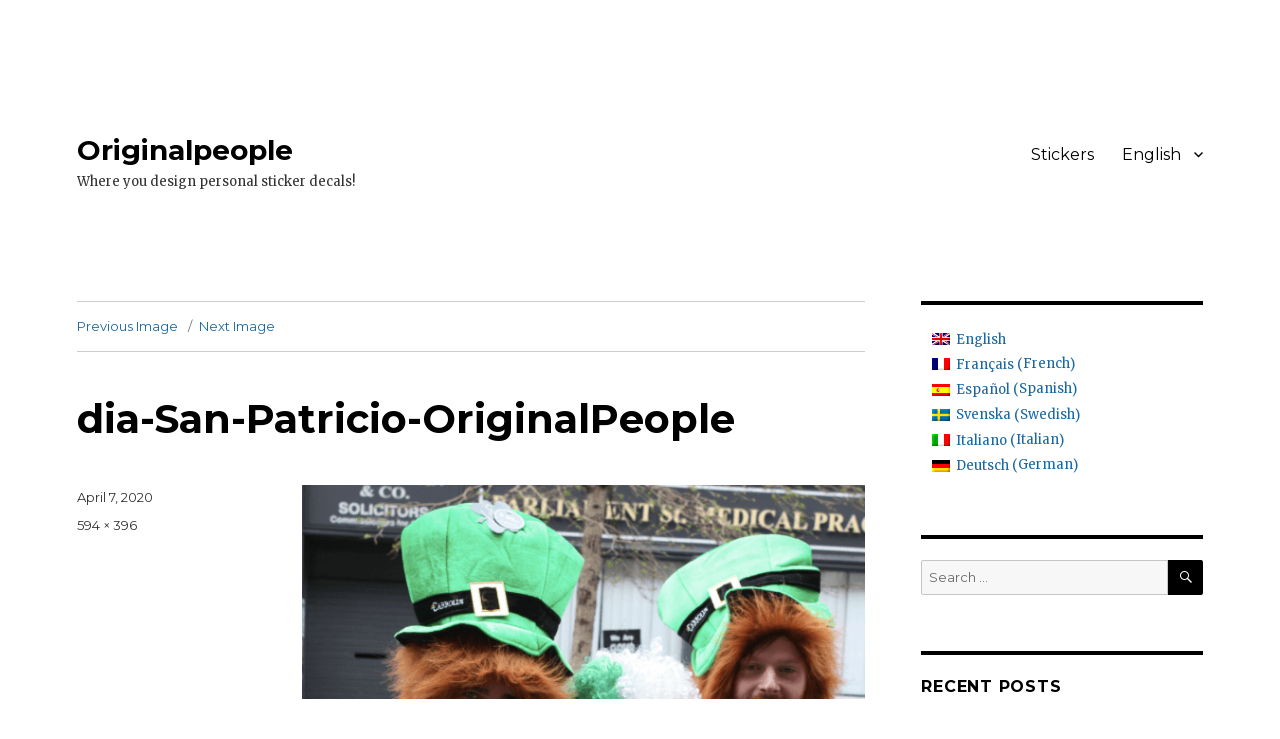

--- FILE ---
content_type: text/html; charset=UTF-8
request_url: https://blog.originalpeople.com/2018/03/12/happy-st-patricks-day-originalpeople/dia-san-patricio-originalpeople/
body_size: 11836
content:
<!DOCTYPE html>
<html lang="en-US" class="no-js">
<head>
	<meta charset="UTF-8">
	<meta name="viewport" content="width=device-width, initial-scale=1">
	<link rel="profile" href="https://gmpg.org/xfn/11">
		<script>(function(html){html.className = html.className.replace(/\bno-js\b/,'js')})(document.documentElement);</script>
<meta name='robots' content='index, follow, max-image-preview:large, max-snippet:-1, max-video-preview:-1' />
<link rel="alternate" hreflang="en" href="https://blog.originalpeople.com/2018/03/12/happy-st-patricks-day-originalpeople/dia-san-patricio-originalpeople/" />
<link rel="alternate" hreflang="fr" href="https://blog.originalpeople.com/fr/dia-san-patricio-originalpeople-3/" />
<link rel="alternate" hreflang="es" href="https://blog.originalpeople.com/es/2018/03/12/happy-st-patricks-day-con-oringinalpeople/dia-san-patricio-originalpeople/" />
<link rel="alternate" hreflang="sv" href="https://blog.originalpeople.com/sv/dia-san-patricio-originalpeople-3/" />
<link rel="alternate" hreflang="it" href="https://blog.originalpeople.com/it/2019/01/24/felice-san-patrizio-da-originalpeople/dia-san-patricio-originalpeople/" />
<link rel="alternate" hreflang="de" href="https://blog.originalpeople.com/de/dia-san-patricio-originalpeople-3/" />
<link rel="alternate" hreflang="x-default" href="https://blog.originalpeople.com/2018/03/12/happy-st-patricks-day-originalpeople/dia-san-patricio-originalpeople/" />

	<!-- This site is optimized with the Yoast SEO plugin v21.1 - https://yoast.com/wordpress/plugins/seo/ -->
	<title>dia-San-Patricio-OriginalPeople - Originalpeople</title>
	<link rel="canonical" href="https://blog.originalpeople.com/2018/03/12/happy-st-patricks-day-originalpeople/dia-san-patricio-originalpeople/" />
	<meta property="og:locale" content="en_US" />
	<meta property="og:type" content="article" />
	<meta property="og:title" content="dia-San-Patricio-OriginalPeople - Originalpeople" />
	<meta property="og:url" content="https://blog.originalpeople.com/2018/03/12/happy-st-patricks-day-originalpeople/dia-san-patricio-originalpeople/" />
	<meta property="og:site_name" content="Originalpeople" />
	<meta property="og:image" content="https://blog.originalpeople.com/2018/03/12/happy-st-patricks-day-originalpeople/dia-san-patricio-originalpeople" />
	<meta property="og:image:width" content="594" />
	<meta property="og:image:height" content="396" />
	<meta property="og:image:type" content="image/png" />
	<meta name="twitter:card" content="summary_large_image" />
	<script type="application/ld+json" class="yoast-schema-graph">{"@context":"https://schema.org","@graph":[{"@type":"WebPage","@id":"https://blog.originalpeople.com/2018/03/12/happy-st-patricks-day-originalpeople/dia-san-patricio-originalpeople/","url":"https://blog.originalpeople.com/2018/03/12/happy-st-patricks-day-originalpeople/dia-san-patricio-originalpeople/","name":"dia-San-Patricio-OriginalPeople - Originalpeople","isPartOf":{"@id":"https://blog.originalpeople.com/es/#website"},"primaryImageOfPage":{"@id":"https://blog.originalpeople.com/2018/03/12/happy-st-patricks-day-originalpeople/dia-san-patricio-originalpeople/#primaryimage"},"image":{"@id":"https://blog.originalpeople.com/2018/03/12/happy-st-patricks-day-originalpeople/dia-san-patricio-originalpeople/#primaryimage"},"thumbnailUrl":"https://blog.originalpeople.com/wp-content/uploads/2018/03/dia-San-Patricio-OriginalPeople.png","datePublished":"2020-04-07T13:42:21+00:00","dateModified":"2020-04-07T13:42:21+00:00","breadcrumb":{"@id":"https://blog.originalpeople.com/2018/03/12/happy-st-patricks-day-originalpeople/dia-san-patricio-originalpeople/#breadcrumb"},"inLanguage":"en-US","potentialAction":[{"@type":"ReadAction","target":["https://blog.originalpeople.com/2018/03/12/happy-st-patricks-day-originalpeople/dia-san-patricio-originalpeople/"]}]},{"@type":"ImageObject","inLanguage":"en-US","@id":"https://blog.originalpeople.com/2018/03/12/happy-st-patricks-day-originalpeople/dia-san-patricio-originalpeople/#primaryimage","url":"https://blog.originalpeople.com/wp-content/uploads/2018/03/dia-San-Patricio-OriginalPeople.png","contentUrl":"https://blog.originalpeople.com/wp-content/uploads/2018/03/dia-San-Patricio-OriginalPeople.png","width":594,"height":396},{"@type":"BreadcrumbList","@id":"https://blog.originalpeople.com/2018/03/12/happy-st-patricks-day-originalpeople/dia-san-patricio-originalpeople/#breadcrumb","itemListElement":[{"@type":"ListItem","position":1,"name":"Home","item":"https://blog.originalpeople.com/"},{"@type":"ListItem","position":2,"name":"Happy St. Patrick’s day from OriginalPeople!","item":"https://blog.originalpeople.com/2018/03/12/happy-st-patricks-day-originalpeople/"},{"@type":"ListItem","position":3,"name":"dia-San-Patricio-OriginalPeople"}]},{"@type":"WebSite","@id":"https://blog.originalpeople.com/es/#website","url":"https://blog.originalpeople.com/es/","name":"Originalpeople","description":"Where you design personal sticker decals!","publisher":{"@id":"https://blog.originalpeople.com/es/#organization"},"potentialAction":[{"@type":"SearchAction","target":{"@type":"EntryPoint","urlTemplate":"https://blog.originalpeople.com/es/?s={search_term_string}"},"query-input":"required name=search_term_string"}],"inLanguage":"en-US"},{"@type":"Organization","@id":"https://blog.originalpeople.com/es/#organization","name":"Originalpeople","url":"https://blog.originalpeople.com/es/","logo":{"@type":"ImageObject","inLanguage":"en-US","@id":"https://blog.originalpeople.com/es/#/schema/logo/image/","url":"https://blog.originalpeople.com/wp-content/uploads/2016/10/oplogo-color-250x56-1.png","contentUrl":"https://blog.originalpeople.com/wp-content/uploads/2016/10/oplogo-color-250x56-1.png","width":250,"height":56,"caption":"Originalpeople"},"image":{"@id":"https://blog.originalpeople.com/es/#/schema/logo/image/"}}]}</script>
	<!-- / Yoast SEO plugin. -->


<link rel='dns-prefetch' href='//fonts.googleapis.com' />
<link href='https://fonts.gstatic.com' crossorigin rel='preconnect' />
<link rel="alternate" type="application/rss+xml" title="Originalpeople &raquo; Feed" href="https://blog.originalpeople.com/feed/" />
<script>
window._wpemojiSettings = {"baseUrl":"https:\/\/s.w.org\/images\/core\/emoji\/14.0.0\/72x72\/","ext":".png","svgUrl":"https:\/\/s.w.org\/images\/core\/emoji\/14.0.0\/svg\/","svgExt":".svg","source":{"concatemoji":"https:\/\/blog.originalpeople.com\/wp-includes\/js\/wp-emoji-release.min.js?ver=6.3.7"}};
/*! This file is auto-generated */
!function(i,n){var o,s,e;function c(e){try{var t={supportTests:e,timestamp:(new Date).valueOf()};sessionStorage.setItem(o,JSON.stringify(t))}catch(e){}}function p(e,t,n){e.clearRect(0,0,e.canvas.width,e.canvas.height),e.fillText(t,0,0);var t=new Uint32Array(e.getImageData(0,0,e.canvas.width,e.canvas.height).data),r=(e.clearRect(0,0,e.canvas.width,e.canvas.height),e.fillText(n,0,0),new Uint32Array(e.getImageData(0,0,e.canvas.width,e.canvas.height).data));return t.every(function(e,t){return e===r[t]})}function u(e,t,n){switch(t){case"flag":return n(e,"\ud83c\udff3\ufe0f\u200d\u26a7\ufe0f","\ud83c\udff3\ufe0f\u200b\u26a7\ufe0f")?!1:!n(e,"\ud83c\uddfa\ud83c\uddf3","\ud83c\uddfa\u200b\ud83c\uddf3")&&!n(e,"\ud83c\udff4\udb40\udc67\udb40\udc62\udb40\udc65\udb40\udc6e\udb40\udc67\udb40\udc7f","\ud83c\udff4\u200b\udb40\udc67\u200b\udb40\udc62\u200b\udb40\udc65\u200b\udb40\udc6e\u200b\udb40\udc67\u200b\udb40\udc7f");case"emoji":return!n(e,"\ud83e\udef1\ud83c\udffb\u200d\ud83e\udef2\ud83c\udfff","\ud83e\udef1\ud83c\udffb\u200b\ud83e\udef2\ud83c\udfff")}return!1}function f(e,t,n){var r="undefined"!=typeof WorkerGlobalScope&&self instanceof WorkerGlobalScope?new OffscreenCanvas(300,150):i.createElement("canvas"),a=r.getContext("2d",{willReadFrequently:!0}),o=(a.textBaseline="top",a.font="600 32px Arial",{});return e.forEach(function(e){o[e]=t(a,e,n)}),o}function t(e){var t=i.createElement("script");t.src=e,t.defer=!0,i.head.appendChild(t)}"undefined"!=typeof Promise&&(o="wpEmojiSettingsSupports",s=["flag","emoji"],n.supports={everything:!0,everythingExceptFlag:!0},e=new Promise(function(e){i.addEventListener("DOMContentLoaded",e,{once:!0})}),new Promise(function(t){var n=function(){try{var e=JSON.parse(sessionStorage.getItem(o));if("object"==typeof e&&"number"==typeof e.timestamp&&(new Date).valueOf()<e.timestamp+604800&&"object"==typeof e.supportTests)return e.supportTests}catch(e){}return null}();if(!n){if("undefined"!=typeof Worker&&"undefined"!=typeof OffscreenCanvas&&"undefined"!=typeof URL&&URL.createObjectURL&&"undefined"!=typeof Blob)try{var e="postMessage("+f.toString()+"("+[JSON.stringify(s),u.toString(),p.toString()].join(",")+"));",r=new Blob([e],{type:"text/javascript"}),a=new Worker(URL.createObjectURL(r),{name:"wpTestEmojiSupports"});return void(a.onmessage=function(e){c(n=e.data),a.terminate(),t(n)})}catch(e){}c(n=f(s,u,p))}t(n)}).then(function(e){for(var t in e)n.supports[t]=e[t],n.supports.everything=n.supports.everything&&n.supports[t],"flag"!==t&&(n.supports.everythingExceptFlag=n.supports.everythingExceptFlag&&n.supports[t]);n.supports.everythingExceptFlag=n.supports.everythingExceptFlag&&!n.supports.flag,n.DOMReady=!1,n.readyCallback=function(){n.DOMReady=!0}}).then(function(){return e}).then(function(){var e;n.supports.everything||(n.readyCallback(),(e=n.source||{}).concatemoji?t(e.concatemoji):e.wpemoji&&e.twemoji&&(t(e.twemoji),t(e.wpemoji)))}))}((window,document),window._wpemojiSettings);
</script>
<style>
img.wp-smiley,
img.emoji {
	display: inline !important;
	border: none !important;
	box-shadow: none !important;
	height: 1em !important;
	width: 1em !important;
	margin: 0 0.07em !important;
	vertical-align: -0.1em !important;
	background: none !important;
	padding: 0 !important;
}
</style>
	<link rel='stylesheet' id='wp-block-library-css' href='https://blog.originalpeople.com/wp-includes/css/dist/block-library/style.min.css?ver=6.3.7' media='all' />
<style id='wp-block-library-theme-inline-css'>
.wp-block-audio figcaption{color:#555;font-size:13px;text-align:center}.is-dark-theme .wp-block-audio figcaption{color:hsla(0,0%,100%,.65)}.wp-block-audio{margin:0 0 1em}.wp-block-code{border:1px solid #ccc;border-radius:4px;font-family:Menlo,Consolas,monaco,monospace;padding:.8em 1em}.wp-block-embed figcaption{color:#555;font-size:13px;text-align:center}.is-dark-theme .wp-block-embed figcaption{color:hsla(0,0%,100%,.65)}.wp-block-embed{margin:0 0 1em}.blocks-gallery-caption{color:#555;font-size:13px;text-align:center}.is-dark-theme .blocks-gallery-caption{color:hsla(0,0%,100%,.65)}.wp-block-image figcaption{color:#555;font-size:13px;text-align:center}.is-dark-theme .wp-block-image figcaption{color:hsla(0,0%,100%,.65)}.wp-block-image{margin:0 0 1em}.wp-block-pullquote{border-bottom:4px solid;border-top:4px solid;color:currentColor;margin-bottom:1.75em}.wp-block-pullquote cite,.wp-block-pullquote footer,.wp-block-pullquote__citation{color:currentColor;font-size:.8125em;font-style:normal;text-transform:uppercase}.wp-block-quote{border-left:.25em solid;margin:0 0 1.75em;padding-left:1em}.wp-block-quote cite,.wp-block-quote footer{color:currentColor;font-size:.8125em;font-style:normal;position:relative}.wp-block-quote.has-text-align-right{border-left:none;border-right:.25em solid;padding-left:0;padding-right:1em}.wp-block-quote.has-text-align-center{border:none;padding-left:0}.wp-block-quote.is-large,.wp-block-quote.is-style-large,.wp-block-quote.is-style-plain{border:none}.wp-block-search .wp-block-search__label{font-weight:700}.wp-block-search__button{border:1px solid #ccc;padding:.375em .625em}:where(.wp-block-group.has-background){padding:1.25em 2.375em}.wp-block-separator.has-css-opacity{opacity:.4}.wp-block-separator{border:none;border-bottom:2px solid;margin-left:auto;margin-right:auto}.wp-block-separator.has-alpha-channel-opacity{opacity:1}.wp-block-separator:not(.is-style-wide):not(.is-style-dots){width:100px}.wp-block-separator.has-background:not(.is-style-dots){border-bottom:none;height:1px}.wp-block-separator.has-background:not(.is-style-wide):not(.is-style-dots){height:2px}.wp-block-table{margin:0 0 1em}.wp-block-table td,.wp-block-table th{word-break:normal}.wp-block-table figcaption{color:#555;font-size:13px;text-align:center}.is-dark-theme .wp-block-table figcaption{color:hsla(0,0%,100%,.65)}.wp-block-video figcaption{color:#555;font-size:13px;text-align:center}.is-dark-theme .wp-block-video figcaption{color:hsla(0,0%,100%,.65)}.wp-block-video{margin:0 0 1em}.wp-block-template-part.has-background{margin-bottom:0;margin-top:0;padding:1.25em 2.375em}
</style>
<style id='classic-theme-styles-inline-css'>
/*! This file is auto-generated */
.wp-block-button__link{color:#fff;background-color:#32373c;border-radius:9999px;box-shadow:none;text-decoration:none;padding:calc(.667em + 2px) calc(1.333em + 2px);font-size:1.125em}.wp-block-file__button{background:#32373c;color:#fff;text-decoration:none}
</style>
<style id='global-styles-inline-css'>
body{--wp--preset--color--black: #000000;--wp--preset--color--cyan-bluish-gray: #abb8c3;--wp--preset--color--white: #fff;--wp--preset--color--pale-pink: #f78da7;--wp--preset--color--vivid-red: #cf2e2e;--wp--preset--color--luminous-vivid-orange: #ff6900;--wp--preset--color--luminous-vivid-amber: #fcb900;--wp--preset--color--light-green-cyan: #7bdcb5;--wp--preset--color--vivid-green-cyan: #00d084;--wp--preset--color--pale-cyan-blue: #8ed1fc;--wp--preset--color--vivid-cyan-blue: #0693e3;--wp--preset--color--vivid-purple: #9b51e0;--wp--preset--color--dark-gray: #1a1a1a;--wp--preset--color--medium-gray: #686868;--wp--preset--color--light-gray: #e5e5e5;--wp--preset--color--blue-gray: #4d545c;--wp--preset--color--bright-blue: #007acc;--wp--preset--color--light-blue: #9adffd;--wp--preset--color--dark-brown: #402b30;--wp--preset--color--medium-brown: #774e24;--wp--preset--color--dark-red: #640c1f;--wp--preset--color--bright-red: #ff675f;--wp--preset--color--yellow: #ffef8e;--wp--preset--gradient--vivid-cyan-blue-to-vivid-purple: linear-gradient(135deg,rgba(6,147,227,1) 0%,rgb(155,81,224) 100%);--wp--preset--gradient--light-green-cyan-to-vivid-green-cyan: linear-gradient(135deg,rgb(122,220,180) 0%,rgb(0,208,130) 100%);--wp--preset--gradient--luminous-vivid-amber-to-luminous-vivid-orange: linear-gradient(135deg,rgba(252,185,0,1) 0%,rgba(255,105,0,1) 100%);--wp--preset--gradient--luminous-vivid-orange-to-vivid-red: linear-gradient(135deg,rgba(255,105,0,1) 0%,rgb(207,46,46) 100%);--wp--preset--gradient--very-light-gray-to-cyan-bluish-gray: linear-gradient(135deg,rgb(238,238,238) 0%,rgb(169,184,195) 100%);--wp--preset--gradient--cool-to-warm-spectrum: linear-gradient(135deg,rgb(74,234,220) 0%,rgb(151,120,209) 20%,rgb(207,42,186) 40%,rgb(238,44,130) 60%,rgb(251,105,98) 80%,rgb(254,248,76) 100%);--wp--preset--gradient--blush-light-purple: linear-gradient(135deg,rgb(255,206,236) 0%,rgb(152,150,240) 100%);--wp--preset--gradient--blush-bordeaux: linear-gradient(135deg,rgb(254,205,165) 0%,rgb(254,45,45) 50%,rgb(107,0,62) 100%);--wp--preset--gradient--luminous-dusk: linear-gradient(135deg,rgb(255,203,112) 0%,rgb(199,81,192) 50%,rgb(65,88,208) 100%);--wp--preset--gradient--pale-ocean: linear-gradient(135deg,rgb(255,245,203) 0%,rgb(182,227,212) 50%,rgb(51,167,181) 100%);--wp--preset--gradient--electric-grass: linear-gradient(135deg,rgb(202,248,128) 0%,rgb(113,206,126) 100%);--wp--preset--gradient--midnight: linear-gradient(135deg,rgb(2,3,129) 0%,rgb(40,116,252) 100%);--wp--preset--font-size--small: 13px;--wp--preset--font-size--medium: 20px;--wp--preset--font-size--large: 36px;--wp--preset--font-size--x-large: 42px;--wp--preset--spacing--20: 0.44rem;--wp--preset--spacing--30: 0.67rem;--wp--preset--spacing--40: 1rem;--wp--preset--spacing--50: 1.5rem;--wp--preset--spacing--60: 2.25rem;--wp--preset--spacing--70: 3.38rem;--wp--preset--spacing--80: 5.06rem;--wp--preset--shadow--natural: 6px 6px 9px rgba(0, 0, 0, 0.2);--wp--preset--shadow--deep: 12px 12px 50px rgba(0, 0, 0, 0.4);--wp--preset--shadow--sharp: 6px 6px 0px rgba(0, 0, 0, 0.2);--wp--preset--shadow--outlined: 6px 6px 0px -3px rgba(255, 255, 255, 1), 6px 6px rgba(0, 0, 0, 1);--wp--preset--shadow--crisp: 6px 6px 0px rgba(0, 0, 0, 1);}:where(.is-layout-flex){gap: 0.5em;}:where(.is-layout-grid){gap: 0.5em;}body .is-layout-flow > .alignleft{float: left;margin-inline-start: 0;margin-inline-end: 2em;}body .is-layout-flow > .alignright{float: right;margin-inline-start: 2em;margin-inline-end: 0;}body .is-layout-flow > .aligncenter{margin-left: auto !important;margin-right: auto !important;}body .is-layout-constrained > .alignleft{float: left;margin-inline-start: 0;margin-inline-end: 2em;}body .is-layout-constrained > .alignright{float: right;margin-inline-start: 2em;margin-inline-end: 0;}body .is-layout-constrained > .aligncenter{margin-left: auto !important;margin-right: auto !important;}body .is-layout-constrained > :where(:not(.alignleft):not(.alignright):not(.alignfull)){max-width: var(--wp--style--global--content-size);margin-left: auto !important;margin-right: auto !important;}body .is-layout-constrained > .alignwide{max-width: var(--wp--style--global--wide-size);}body .is-layout-flex{display: flex;}body .is-layout-flex{flex-wrap: wrap;align-items: center;}body .is-layout-flex > *{margin: 0;}body .is-layout-grid{display: grid;}body .is-layout-grid > *{margin: 0;}:where(.wp-block-columns.is-layout-flex){gap: 2em;}:where(.wp-block-columns.is-layout-grid){gap: 2em;}:where(.wp-block-post-template.is-layout-flex){gap: 1.25em;}:where(.wp-block-post-template.is-layout-grid){gap: 1.25em;}.has-black-color{color: var(--wp--preset--color--black) !important;}.has-cyan-bluish-gray-color{color: var(--wp--preset--color--cyan-bluish-gray) !important;}.has-white-color{color: var(--wp--preset--color--white) !important;}.has-pale-pink-color{color: var(--wp--preset--color--pale-pink) !important;}.has-vivid-red-color{color: var(--wp--preset--color--vivid-red) !important;}.has-luminous-vivid-orange-color{color: var(--wp--preset--color--luminous-vivid-orange) !important;}.has-luminous-vivid-amber-color{color: var(--wp--preset--color--luminous-vivid-amber) !important;}.has-light-green-cyan-color{color: var(--wp--preset--color--light-green-cyan) !important;}.has-vivid-green-cyan-color{color: var(--wp--preset--color--vivid-green-cyan) !important;}.has-pale-cyan-blue-color{color: var(--wp--preset--color--pale-cyan-blue) !important;}.has-vivid-cyan-blue-color{color: var(--wp--preset--color--vivid-cyan-blue) !important;}.has-vivid-purple-color{color: var(--wp--preset--color--vivid-purple) !important;}.has-black-background-color{background-color: var(--wp--preset--color--black) !important;}.has-cyan-bluish-gray-background-color{background-color: var(--wp--preset--color--cyan-bluish-gray) !important;}.has-white-background-color{background-color: var(--wp--preset--color--white) !important;}.has-pale-pink-background-color{background-color: var(--wp--preset--color--pale-pink) !important;}.has-vivid-red-background-color{background-color: var(--wp--preset--color--vivid-red) !important;}.has-luminous-vivid-orange-background-color{background-color: var(--wp--preset--color--luminous-vivid-orange) !important;}.has-luminous-vivid-amber-background-color{background-color: var(--wp--preset--color--luminous-vivid-amber) !important;}.has-light-green-cyan-background-color{background-color: var(--wp--preset--color--light-green-cyan) !important;}.has-vivid-green-cyan-background-color{background-color: var(--wp--preset--color--vivid-green-cyan) !important;}.has-pale-cyan-blue-background-color{background-color: var(--wp--preset--color--pale-cyan-blue) !important;}.has-vivid-cyan-blue-background-color{background-color: var(--wp--preset--color--vivid-cyan-blue) !important;}.has-vivid-purple-background-color{background-color: var(--wp--preset--color--vivid-purple) !important;}.has-black-border-color{border-color: var(--wp--preset--color--black) !important;}.has-cyan-bluish-gray-border-color{border-color: var(--wp--preset--color--cyan-bluish-gray) !important;}.has-white-border-color{border-color: var(--wp--preset--color--white) !important;}.has-pale-pink-border-color{border-color: var(--wp--preset--color--pale-pink) !important;}.has-vivid-red-border-color{border-color: var(--wp--preset--color--vivid-red) !important;}.has-luminous-vivid-orange-border-color{border-color: var(--wp--preset--color--luminous-vivid-orange) !important;}.has-luminous-vivid-amber-border-color{border-color: var(--wp--preset--color--luminous-vivid-amber) !important;}.has-light-green-cyan-border-color{border-color: var(--wp--preset--color--light-green-cyan) !important;}.has-vivid-green-cyan-border-color{border-color: var(--wp--preset--color--vivid-green-cyan) !important;}.has-pale-cyan-blue-border-color{border-color: var(--wp--preset--color--pale-cyan-blue) !important;}.has-vivid-cyan-blue-border-color{border-color: var(--wp--preset--color--vivid-cyan-blue) !important;}.has-vivid-purple-border-color{border-color: var(--wp--preset--color--vivid-purple) !important;}.has-vivid-cyan-blue-to-vivid-purple-gradient-background{background: var(--wp--preset--gradient--vivid-cyan-blue-to-vivid-purple) !important;}.has-light-green-cyan-to-vivid-green-cyan-gradient-background{background: var(--wp--preset--gradient--light-green-cyan-to-vivid-green-cyan) !important;}.has-luminous-vivid-amber-to-luminous-vivid-orange-gradient-background{background: var(--wp--preset--gradient--luminous-vivid-amber-to-luminous-vivid-orange) !important;}.has-luminous-vivid-orange-to-vivid-red-gradient-background{background: var(--wp--preset--gradient--luminous-vivid-orange-to-vivid-red) !important;}.has-very-light-gray-to-cyan-bluish-gray-gradient-background{background: var(--wp--preset--gradient--very-light-gray-to-cyan-bluish-gray) !important;}.has-cool-to-warm-spectrum-gradient-background{background: var(--wp--preset--gradient--cool-to-warm-spectrum) !important;}.has-blush-light-purple-gradient-background{background: var(--wp--preset--gradient--blush-light-purple) !important;}.has-blush-bordeaux-gradient-background{background: var(--wp--preset--gradient--blush-bordeaux) !important;}.has-luminous-dusk-gradient-background{background: var(--wp--preset--gradient--luminous-dusk) !important;}.has-pale-ocean-gradient-background{background: var(--wp--preset--gradient--pale-ocean) !important;}.has-electric-grass-gradient-background{background: var(--wp--preset--gradient--electric-grass) !important;}.has-midnight-gradient-background{background: var(--wp--preset--gradient--midnight) !important;}.has-small-font-size{font-size: var(--wp--preset--font-size--small) !important;}.has-medium-font-size{font-size: var(--wp--preset--font-size--medium) !important;}.has-large-font-size{font-size: var(--wp--preset--font-size--large) !important;}.has-x-large-font-size{font-size: var(--wp--preset--font-size--x-large) !important;}
.wp-block-navigation a:where(:not(.wp-element-button)){color: inherit;}
:where(.wp-block-post-template.is-layout-flex){gap: 1.25em;}:where(.wp-block-post-template.is-layout-grid){gap: 1.25em;}
:where(.wp-block-columns.is-layout-flex){gap: 2em;}:where(.wp-block-columns.is-layout-grid){gap: 2em;}
.wp-block-pullquote{font-size: 1.5em;line-height: 1.6;}
</style>
<link rel='stylesheet' id='wpml-legacy-dropdown-0-css' href='//blog.originalpeople.com/wp-content/plugins/sitepress-multilingual-cms/templates/language-switchers/legacy-dropdown/style.min.css?ver=1' media='all' />
<style id='wpml-legacy-dropdown-0-inline-css'>
.wpml-ls-statics-shortcode_actions{background-color:#eeeeee;}.wpml-ls-statics-shortcode_actions, .wpml-ls-statics-shortcode_actions .wpml-ls-sub-menu, .wpml-ls-statics-shortcode_actions a {border-color:#cdcdcd;}.wpml-ls-statics-shortcode_actions a {color:#444444;background-color:#ffffff;}.wpml-ls-statics-shortcode_actions a:hover,.wpml-ls-statics-shortcode_actions a:focus {color:#000000;background-color:#eeeeee;}.wpml-ls-statics-shortcode_actions .wpml-ls-current-language>a {color:#444444;background-color:#ffffff;}.wpml-ls-statics-shortcode_actions .wpml-ls-current-language:hover>a, .wpml-ls-statics-shortcode_actions .wpml-ls-current-language>a:focus {color:#000000;background-color:#eeeeee;}
</style>
<link rel='stylesheet' id='wpml-legacy-vertical-list-0-css' href='//blog.originalpeople.com/wp-content/plugins/sitepress-multilingual-cms/templates/language-switchers/legacy-list-vertical/style.min.css?ver=1' media='all' />
<link rel='stylesheet' id='wpml-menu-item-0-css' href='//blog.originalpeople.com/wp-content/plugins/sitepress-multilingual-cms/templates/language-switchers/menu-item/style.min.css?ver=1' media='all' />
<link rel='stylesheet' id='twentysixteen-fonts-css' href='https://fonts.googleapis.com/css?family=Merriweather%3A400%2C700%2C900%2C400italic%2C700italic%2C900italic%7CMontserrat%3A400%2C700%7CInconsolata%3A400&#038;subset=latin%2Clatin-ext&#038;display=fallback' media='all' />
<link rel='stylesheet' id='genericons-css' href='https://blog.originalpeople.com/wp-content/themes/twentysixteen/genericons/genericons.css?ver=3.4.1' media='all' />
<link rel='stylesheet' id='twentysixteen-style-css' href='https://blog.originalpeople.com/wp-content/themes/twentysixteen/style.css?ver=20190507' media='all' />
<style id='twentysixteen-style-inline-css'>

		/* Custom Link Color */
		.menu-toggle:hover,
		.menu-toggle:focus,
		a,
		.main-navigation a:hover,
		.main-navigation a:focus,
		.dropdown-toggle:hover,
		.dropdown-toggle:focus,
		.social-navigation a:hover:before,
		.social-navigation a:focus:before,
		.post-navigation a:hover .post-title,
		.post-navigation a:focus .post-title,
		.tagcloud a:hover,
		.tagcloud a:focus,
		.site-branding .site-title a:hover,
		.site-branding .site-title a:focus,
		.entry-title a:hover,
		.entry-title a:focus,
		.entry-footer a:hover,
		.entry-footer a:focus,
		.comment-metadata a:hover,
		.comment-metadata a:focus,
		.pingback .comment-edit-link:hover,
		.pingback .comment-edit-link:focus,
		.comment-reply-link,
		.comment-reply-link:hover,
		.comment-reply-link:focus,
		.required,
		.site-info a:hover,
		.site-info a:focus {
			color: #1a68a2;
		}

		mark,
		ins,
		button:hover,
		button:focus,
		input[type="button"]:hover,
		input[type="button"]:focus,
		input[type="reset"]:hover,
		input[type="reset"]:focus,
		input[type="submit"]:hover,
		input[type="submit"]:focus,
		.pagination .prev:hover,
		.pagination .prev:focus,
		.pagination .next:hover,
		.pagination .next:focus,
		.widget_calendar tbody a,
		.page-links a:hover,
		.page-links a:focus {
			background-color: #1a68a2;
		}

		input[type="date"]:focus,
		input[type="time"]:focus,
		input[type="datetime-local"]:focus,
		input[type="week"]:focus,
		input[type="month"]:focus,
		input[type="text"]:focus,
		input[type="email"]:focus,
		input[type="url"]:focus,
		input[type="password"]:focus,
		input[type="search"]:focus,
		input[type="tel"]:focus,
		input[type="number"]:focus,
		textarea:focus,
		.tagcloud a:hover,
		.tagcloud a:focus,
		.menu-toggle:hover,
		.menu-toggle:focus {
			border-color: #1a68a2;
		}

		@media screen and (min-width: 56.875em) {
			.main-navigation li:hover > a,
			.main-navigation li.focus > a {
				color: #1a68a2;
			}
		}
	

		/* Custom Main Text Color */
		body,
		blockquote cite,
		blockquote small,
		.main-navigation a,
		.menu-toggle,
		.dropdown-toggle,
		.social-navigation a,
		.post-navigation a,
		.pagination a:hover,
		.pagination a:focus,
		.widget-title a,
		.site-branding .site-title a,
		.entry-title a,
		.page-links > .page-links-title,
		.comment-author,
		.comment-reply-title small a:hover,
		.comment-reply-title small a:focus {
			color: #000000
		}

		blockquote,
		.menu-toggle.toggled-on,
		.menu-toggle.toggled-on:hover,
		.menu-toggle.toggled-on:focus,
		.post-navigation,
		.post-navigation div + div,
		.pagination,
		.widget,
		.page-header,
		.page-links a,
		.comments-title,
		.comment-reply-title {
			border-color: #000000;
		}

		button,
		button[disabled]:hover,
		button[disabled]:focus,
		input[type="button"],
		input[type="button"][disabled]:hover,
		input[type="button"][disabled]:focus,
		input[type="reset"],
		input[type="reset"][disabled]:hover,
		input[type="reset"][disabled]:focus,
		input[type="submit"],
		input[type="submit"][disabled]:hover,
		input[type="submit"][disabled]:focus,
		.menu-toggle.toggled-on,
		.menu-toggle.toggled-on:hover,
		.menu-toggle.toggled-on:focus,
		.pagination:before,
		.pagination:after,
		.pagination .prev,
		.pagination .next,
		.page-links a {
			background-color: #000000;
		}

		/* Border Color */
		fieldset,
		pre,
		abbr,
		acronym,
		table,
		th,
		td,
		input[type="date"],
		input[type="time"],
		input[type="datetime-local"],
		input[type="week"],
		input[type="month"],
		input[type="text"],
		input[type="email"],
		input[type="url"],
		input[type="password"],
		input[type="search"],
		input[type="tel"],
		input[type="number"],
		textarea,
		.main-navigation li,
		.main-navigation .primary-menu,
		.menu-toggle,
		.dropdown-toggle:after,
		.social-navigation a,
		.image-navigation,
		.comment-navigation,
		.tagcloud a,
		.entry-content,
		.entry-summary,
		.page-links a,
		.page-links > span,
		.comment-list article,
		.comment-list .pingback,
		.comment-list .trackback,
		.comment-reply-link,
		.no-comments,
		.widecolumn .mu_register .mu_alert {
			border-color: #000000; /* Fallback for IE7 and IE8 */
			border-color: rgba( 0, 0, 0, 0.2);
		}

		hr,
		code {
			background-color: #000000; /* Fallback for IE7 and IE8 */
			background-color: rgba( 0, 0, 0, 0.2);
		}

		@media screen and (min-width: 56.875em) {
			.main-navigation ul ul,
			.main-navigation ul ul li {
				border-color: rgba( 0, 0, 0, 0.2);
			}

			.main-navigation ul ul:before {
				border-top-color: rgba( 0, 0, 0, 0.2);
				border-bottom-color: rgba( 0, 0, 0, 0.2);
			}
		}
	

		/* Custom Secondary Text Color */

		/**
		 * IE8 and earlier will drop any block with CSS3 selectors.
		 * Do not combine these styles with the next block.
		 */
		body:not(.search-results) .entry-summary {
			color: #333333;
		}

		blockquote,
		.post-password-form label,
		a:hover,
		a:focus,
		a:active,
		.post-navigation .meta-nav,
		.image-navigation,
		.comment-navigation,
		.widget_recent_entries .post-date,
		.widget_rss .rss-date,
		.widget_rss cite,
		.site-description,
		.author-bio,
		.entry-footer,
		.entry-footer a,
		.sticky-post,
		.taxonomy-description,
		.entry-caption,
		.comment-metadata,
		.pingback .edit-link,
		.comment-metadata a,
		.pingback .comment-edit-link,
		.comment-form label,
		.comment-notes,
		.comment-awaiting-moderation,
		.logged-in-as,
		.form-allowed-tags,
		.site-info,
		.site-info a,
		.wp-caption .wp-caption-text,
		.gallery-caption,
		.widecolumn label,
		.widecolumn .mu_register label {
			color: #333333;
		}

		.widget_calendar tbody a:hover,
		.widget_calendar tbody a:focus {
			background-color: #333333;
		}
	
</style>
<link rel='stylesheet' id='twentysixteen-block-style-css' href='https://blog.originalpeople.com/wp-content/themes/twentysixteen/css/blocks.css?ver=20190102' media='all' />
<!--[if lt IE 10]>
<link rel='stylesheet' id='twentysixteen-ie-css' href='https://blog.originalpeople.com/wp-content/themes/twentysixteen/css/ie.css?ver=20170530' media='all' />
<![endif]-->
<!--[if lt IE 9]>
<link rel='stylesheet' id='twentysixteen-ie8-css' href='https://blog.originalpeople.com/wp-content/themes/twentysixteen/css/ie8.css?ver=20170530' media='all' />
<![endif]-->
<!--[if lt IE 8]>
<link rel='stylesheet' id='twentysixteen-ie7-css' href='https://blog.originalpeople.com/wp-content/themes/twentysixteen/css/ie7.css?ver=20170530' media='all' />
<![endif]-->
<script src='//blog.originalpeople.com/wp-content/plugins/sitepress-multilingual-cms/templates/language-switchers/legacy-dropdown/script.min.js?ver=1' id='wpml-legacy-dropdown-0-js'></script>
<!--[if lt IE 9]>
<script src='https://blog.originalpeople.com/wp-content/themes/twentysixteen/js/html5.js?ver=3.7.3' id='twentysixteen-html5-js'></script>
<![endif]-->
<script src='https://blog.originalpeople.com/wp-includes/js/jquery/jquery.min.js?ver=3.7.0' id='jquery-core-js'></script>
<script src='https://blog.originalpeople.com/wp-includes/js/jquery/jquery-migrate.min.js?ver=3.4.1' id='jquery-migrate-js'></script>
<script src='https://blog.originalpeople.com/wp-content/themes/twentysixteen/js/keyboard-image-navigation.js?ver=20170530' id='twentysixteen-keyboard-image-navigation-js'></script>
<link rel="https://api.w.org/" href="https://blog.originalpeople.com/wp-json/" /><link rel="alternate" type="application/json" href="https://blog.originalpeople.com/wp-json/wp/v2/media/4945" /><link rel="EditURI" type="application/rsd+xml" title="RSD" href="https://blog.originalpeople.com/xmlrpc.php?rsd" />
<meta name="generator" content="WordPress 6.3.7" />
<link rel='shortlink' href='https://blog.originalpeople.com/?p=4945' />
<link rel="alternate" type="application/json+oembed" href="https://blog.originalpeople.com/wp-json/oembed/1.0/embed?url=https%3A%2F%2Fblog.originalpeople.com%2F2018%2F03%2F12%2Fhappy-st-patricks-day-originalpeople%2Fdia-san-patricio-originalpeople%2F" />
<link rel="alternate" type="text/xml+oembed" href="https://blog.originalpeople.com/wp-json/oembed/1.0/embed?url=https%3A%2F%2Fblog.originalpeople.com%2F2018%2F03%2F12%2Fhappy-st-patricks-day-originalpeople%2Fdia-san-patricio-originalpeople%2F&#038;format=xml" />
<meta name="generator" content="WPML ver:4.5.8 stt:1,4,3,27,2,51;" />
<style id="custom-background-css">
body.custom-background { background-color: #ffffff; }
</style>
	</head>

<body class="attachment attachment-template-default single single-attachment postid-4945 attachmentid-4945 attachment-png custom-background wp-embed-responsive group-blog">
<!-- Global site tag (gtag.js) - Google Analytics -->
<script async src="https://www.googletagmanager.com/gtag/js?id=UA-40365537-1"></script>
<script>
  window.dataLayer = window.dataLayer || [];
  function gtag(){dataLayer.push(arguments);}
  gtag('js', new Date());

  gtag('config', 'UA-40365537-1');
</script>

<div id="page" class="site">
	<div class="site-inner">
		<a class="skip-link screen-reader-text" href="#content">Skip to content</a>

		<header id="masthead" class="site-header" role="banner">
			<div class="site-header-main">
				<div class="site-branding">
					
											<p class="site-title"><a href="https://blog.originalpeople.com/" rel="home">Originalpeople</a></p>
												<p class="site-description">Where you design personal sticker decals!</p>
									</div><!-- .site-branding -->

									<button id="menu-toggle" class="menu-toggle">Menu</button>

					<div id="site-header-menu" class="site-header-menu">
													<nav id="site-navigation" class="main-navigation" role="navigation" aria-label="Primary Menu">
								<div class="menu-main-en-container"><ul id="menu-main-en" class="primary-menu"><li id="menu-item-4549" class="menu-item menu-item-type-custom menu-item-object-custom menu-item-4549"><a href="https://www.originalpeople.co.uk/stickers.html">Stickers</a></li>
<li id="menu-item-wpml-ls-354-en" class="menu-item-language menu-item-language-current menu-item wpml-ls-slot-354 wpml-ls-item wpml-ls-item-en wpml-ls-current-language wpml-ls-menu-item wpml-ls-first-item menu-item-type-wpml_ls_menu_item menu-item-object-wpml_ls_menu_item menu-item-has-children menu-item-wpml-ls-354-en"><a title="English" href="https://blog.originalpeople.com/2018/03/12/happy-st-patricks-day-originalpeople/dia-san-patricio-originalpeople/"><span class="wpml-ls-native" lang="en">English</span></a>
<ul class="sub-menu">
	<li id="menu-item-wpml-ls-354-fr" class="menu-item-language menu-item wpml-ls-slot-354 wpml-ls-item wpml-ls-item-fr wpml-ls-menu-item menu-item-type-wpml_ls_menu_item menu-item-object-wpml_ls_menu_item menu-item-wpml-ls-354-fr"><a title="French" href="https://blog.originalpeople.com/fr/dia-san-patricio-originalpeople-3/"><span class="wpml-ls-native" lang="fr">Français</span><span class="wpml-ls-display"><span class="wpml-ls-bracket"> (</span>French<span class="wpml-ls-bracket">)</span></span></a></li>
	<li id="menu-item-wpml-ls-354-es" class="menu-item-language menu-item wpml-ls-slot-354 wpml-ls-item wpml-ls-item-es wpml-ls-menu-item menu-item-type-wpml_ls_menu_item menu-item-object-wpml_ls_menu_item menu-item-wpml-ls-354-es"><a title="Spanish" href="https://blog.originalpeople.com/es/2018/03/12/happy-st-patricks-day-con-oringinalpeople/dia-san-patricio-originalpeople/"><span class="wpml-ls-native" lang="es">Español</span><span class="wpml-ls-display"><span class="wpml-ls-bracket"> (</span>Spanish<span class="wpml-ls-bracket">)</span></span></a></li>
	<li id="menu-item-wpml-ls-354-sv" class="menu-item-language menu-item wpml-ls-slot-354 wpml-ls-item wpml-ls-item-sv wpml-ls-menu-item menu-item-type-wpml_ls_menu_item menu-item-object-wpml_ls_menu_item menu-item-wpml-ls-354-sv"><a title="Swedish" href="https://blog.originalpeople.com/sv/dia-san-patricio-originalpeople-3/"><span class="wpml-ls-native" lang="sv">Svenska</span><span class="wpml-ls-display"><span class="wpml-ls-bracket"> (</span>Swedish<span class="wpml-ls-bracket">)</span></span></a></li>
	<li id="menu-item-wpml-ls-354-it" class="menu-item-language menu-item wpml-ls-slot-354 wpml-ls-item wpml-ls-item-it wpml-ls-menu-item menu-item-type-wpml_ls_menu_item menu-item-object-wpml_ls_menu_item menu-item-wpml-ls-354-it"><a title="Italian" href="https://blog.originalpeople.com/it/2019/01/24/felice-san-patrizio-da-originalpeople/dia-san-patricio-originalpeople/"><span class="wpml-ls-native" lang="it">Italiano</span><span class="wpml-ls-display"><span class="wpml-ls-bracket"> (</span>Italian<span class="wpml-ls-bracket">)</span></span></a></li>
	<li id="menu-item-wpml-ls-354-de" class="menu-item-language menu-item wpml-ls-slot-354 wpml-ls-item wpml-ls-item-de wpml-ls-menu-item wpml-ls-last-item menu-item-type-wpml_ls_menu_item menu-item-object-wpml_ls_menu_item menu-item-wpml-ls-354-de"><a title="German" href="https://blog.originalpeople.com/de/dia-san-patricio-originalpeople-3/"><span class="wpml-ls-native" lang="de">Deutsch</span><span class="wpml-ls-display"><span class="wpml-ls-bracket"> (</span>German<span class="wpml-ls-bracket">)</span></span></a></li>
</ul>
</li>
</ul></div>							</nav><!-- .main-navigation -->
						
											</div><!-- .site-header-menu -->
							</div><!-- .site-header-main -->

					</header><!-- .site-header -->

		<div id="content" class="site-content">

	<div id="primary" class="content-area">
		<main id="main" class="site-main" role="main">

			
			<article id="post-4945" class="post-4945 attachment type-attachment status-inherit hentry">

				<nav id="image-navigation" class="navigation image-navigation">
					<div class="nav-links">
						<div class="nav-previous"><a href='https://blog.originalpeople.com/2018/03/12/happy-st-patricks-day-originalpeople/saint-patricks-day-originalpeople/'>Previous Image</a></div>
						<div class="nav-next"><a href='https://blog.originalpeople.com/2018/03/12/happy-st-patricks-day-originalpeople/simbolos-irlandeses-originalpeople/'>Next Image</a></div>
					</div><!-- .nav-links -->
				</nav><!-- .image-navigation -->

				<header class="entry-header">
					<h1 class="entry-title">dia-San-Patricio-OriginalPeople</h1>				</header><!-- .entry-header -->

				<div class="entry-content">

					<div class="entry-attachment">
						<img width="594" height="396" src="https://blog.originalpeople.com/wp-content/uploads/2018/03/dia-San-Patricio-OriginalPeople.png" class="attachment-large size-large" alt="" decoding="async" loading="lazy" srcset="https://blog.originalpeople.com/wp-content/uploads/2018/03/dia-San-Patricio-OriginalPeople.png 594w, https://blog.originalpeople.com/wp-content/uploads/2018/03/dia-San-Patricio-OriginalPeople-300x200.png 300w" sizes="(max-width: 594px) 85vw, 594px" />
						
						</div><!-- .entry-attachment -->

											</div><!-- .entry-content -->

					<footer class="entry-footer">
					<span class="posted-on"><span class="screen-reader-text">Posted on </span><a href="https://blog.originalpeople.com/2018/03/12/happy-st-patricks-day-originalpeople/dia-san-patricio-originalpeople/" rel="bookmark"><time class="entry-date published updated" datetime="2020-04-07T14:42:21+01:00">April 7, 2020</time></a></span>						<span class="full-size-link"><span class="screen-reader-text">Full size </span><a href="https://blog.originalpeople.com/wp-content/uploads/2018/03/dia-San-Patricio-OriginalPeople.png">594 &times; 396</a></span>											</footer><!-- .entry-footer -->
				</article><!-- #post-4945 -->

				
	<nav class="navigation post-navigation" aria-label="Posts">
		<h2 class="screen-reader-text">Post navigation</h2>
		<div class="nav-links"><div class="nav-previous"><a href="https://blog.originalpeople.com/2018/03/12/happy-st-patricks-day-originalpeople/" rel="prev"><span class="meta-nav">Published in</span><span class="post-title">Happy St. Patrick’s day from OriginalPeople!</span></a></div></div>
	</nav>
		</main><!-- .site-main -->
	</div><!-- .content-area -->


	<aside id="secondary" class="sidebar widget-area" role="complementary">
		<section id="icl_lang_sel_widget-2" class="widget widget_icl_lang_sel_widget">
<div class="lang_sel_list_vertical wpml-ls-sidebars-sidebar-1 wpml-ls wpml-ls-legacy-list-vertical" id="lang_sel_list">
	<ul>

					<li class="icl-en wpml-ls-slot-sidebar-1 wpml-ls-item wpml-ls-item-en wpml-ls-current-language wpml-ls-first-item wpml-ls-item-legacy-list-vertical">
				<a href="https://blog.originalpeople.com/2018/03/12/happy-st-patricks-day-originalpeople/dia-san-patricio-originalpeople/" class="wpml-ls-link">
                                <img class="wpml-ls-flag iclflag" src="https://blog.originalpeople.com/wp-content/plugins/sitepress-multilingual-cms/res/flags/en.png" alt="" /><span class="wpml-ls-native icl_lang_sel_native">English</span></a>
			</li>
					<li class="icl-fr wpml-ls-slot-sidebar-1 wpml-ls-item wpml-ls-item-fr wpml-ls-item-legacy-list-vertical">
				<a href="https://blog.originalpeople.com/fr/dia-san-patricio-originalpeople-3/" class="wpml-ls-link">
                                <img class="wpml-ls-flag iclflag" src="https://blog.originalpeople.com/wp-content/plugins/sitepress-multilingual-cms/res/flags/fr.png" alt="" /><span class="wpml-ls-native icl_lang_sel_native" lang="fr">Français</span><span class="wpml-ls-display icl_lang_sel_translated"><span class="wpml-ls-bracket icl_lang_sel_bracket"> (</span>French<span class="wpml-ls-bracket icl_lang_sel_bracket">)</span></span></a>
			</li>
					<li class="icl-es wpml-ls-slot-sidebar-1 wpml-ls-item wpml-ls-item-es wpml-ls-item-legacy-list-vertical">
				<a href="https://blog.originalpeople.com/es/2018/03/12/happy-st-patricks-day-con-oringinalpeople/dia-san-patricio-originalpeople/" class="wpml-ls-link">
                                <img class="wpml-ls-flag iclflag" src="https://blog.originalpeople.com/wp-content/plugins/sitepress-multilingual-cms/res/flags/es.png" alt="" /><span class="wpml-ls-native icl_lang_sel_native" lang="es">Español</span><span class="wpml-ls-display icl_lang_sel_translated"><span class="wpml-ls-bracket icl_lang_sel_bracket"> (</span>Spanish<span class="wpml-ls-bracket icl_lang_sel_bracket">)</span></span></a>
			</li>
					<li class="icl-sv wpml-ls-slot-sidebar-1 wpml-ls-item wpml-ls-item-sv wpml-ls-item-legacy-list-vertical">
				<a href="https://blog.originalpeople.com/sv/dia-san-patricio-originalpeople-3/" class="wpml-ls-link">
                                <img class="wpml-ls-flag iclflag" src="https://blog.originalpeople.com/wp-content/plugins/sitepress-multilingual-cms/res/flags/sv.png" alt="" /><span class="wpml-ls-native icl_lang_sel_native" lang="sv">Svenska</span><span class="wpml-ls-display icl_lang_sel_translated"><span class="wpml-ls-bracket icl_lang_sel_bracket"> (</span>Swedish<span class="wpml-ls-bracket icl_lang_sel_bracket">)</span></span></a>
			</li>
					<li class="icl-it wpml-ls-slot-sidebar-1 wpml-ls-item wpml-ls-item-it wpml-ls-item-legacy-list-vertical">
				<a href="https://blog.originalpeople.com/it/2019/01/24/felice-san-patrizio-da-originalpeople/dia-san-patricio-originalpeople/" class="wpml-ls-link">
                                <img class="wpml-ls-flag iclflag" src="https://blog.originalpeople.com/wp-content/plugins/sitepress-multilingual-cms/res/flags/it.png" alt="" /><span class="wpml-ls-native icl_lang_sel_native" lang="it">Italiano</span><span class="wpml-ls-display icl_lang_sel_translated"><span class="wpml-ls-bracket icl_lang_sel_bracket"> (</span>Italian<span class="wpml-ls-bracket icl_lang_sel_bracket">)</span></span></a>
			</li>
					<li class="icl-de wpml-ls-slot-sidebar-1 wpml-ls-item wpml-ls-item-de wpml-ls-last-item wpml-ls-item-legacy-list-vertical">
				<a href="https://blog.originalpeople.com/de/dia-san-patricio-originalpeople-3/" class="wpml-ls-link">
                                <img class="wpml-ls-flag iclflag" src="https://blog.originalpeople.com/wp-content/plugins/sitepress-multilingual-cms/res/flags/de.png" alt="" /><span class="wpml-ls-native icl_lang_sel_native" lang="de">Deutsch</span><span class="wpml-ls-display icl_lang_sel_translated"><span class="wpml-ls-bracket icl_lang_sel_bracket"> (</span>German<span class="wpml-ls-bracket icl_lang_sel_bracket">)</span></span></a>
			</li>
		
	</ul>
</div>
</section><section id="search-2" class="widget widget_search">
<form role="search" method="get" class="search-form" action="https://blog.originalpeople.com/">
	<label>
		<span class="screen-reader-text">Search for:</span>
		<input type="search" class="search-field" placeholder="Search &hellip;" value="" name="s" />
	</label>
	<button type="submit" class="search-submit"><span class="screen-reader-text">Search</span></button>
</form>
</section>
		<section id="recent-posts-2" class="widget widget_recent_entries">
		<h2 class="widget-title">Recent Posts</h2>
		<ul>
											<li>
					<a href="https://blog.originalpeople.com/2024/10/07/bring-your-loved-ones-on-the-road/">Custom Car Stickers</a>
									</li>
											<li>
					<a href="https://blog.originalpeople.com/2024/02/04/vinyl-lettering-stickers/">Custom vinyl lettering with no effort</a>
									</li>
											<li>
					<a href="https://blog.originalpeople.com/2024/01/09/make-your-mailbox-stick-out-with-a-sticker/">Mailbox Stickers</a>
									</li>
											<li>
					<a href="https://blog.originalpeople.com/2022/05/27/fathers-day-gift-ideas/">Father&#8217;s Day Gift Ideas</a>
									</li>
											<li>
					<a href="https://blog.originalpeople.com/2022/04/21/mothers-day-gift-ideas/">Mother&#8217;s Day Gift Ideas</a>
									</li>
					</ul>

		</section><section id="archives-2" class="widget widget_archive"><h2 class="widget-title">Archives</h2>
			<ul>
					<li><a href='https://blog.originalpeople.com/2024/10/'>October 2024</a></li>
	<li><a href='https://blog.originalpeople.com/2024/02/'>February 2024</a></li>
	<li><a href='https://blog.originalpeople.com/2024/01/'>January 2024</a></li>
	<li><a href='https://blog.originalpeople.com/2022/05/'>May 2022</a></li>
	<li><a href='https://blog.originalpeople.com/2022/04/'>April 2022</a></li>
	<li><a href='https://blog.originalpeople.com/2022/03/'>March 2022</a></li>
	<li><a href='https://blog.originalpeople.com/2022/01/'>January 2022</a></li>
	<li><a href='https://blog.originalpeople.com/2021/12/'>December 2021</a></li>
	<li><a href='https://blog.originalpeople.com/2021/11/'>November 2021</a></li>
	<li><a href='https://blog.originalpeople.com/2021/10/'>October 2021</a></li>
	<li><a href='https://blog.originalpeople.com/2021/09/'>September 2021</a></li>
	<li><a href='https://blog.originalpeople.com/2021/08/'>August 2021</a></li>
	<li><a href='https://blog.originalpeople.com/2021/06/'>June 2021</a></li>
	<li><a href='https://blog.originalpeople.com/2021/02/'>February 2021</a></li>
	<li><a href='https://blog.originalpeople.com/2020/07/'>July 2020</a></li>
	<li><a href='https://blog.originalpeople.com/2020/06/'>June 2020</a></li>
	<li><a href='https://blog.originalpeople.com/2020/05/'>May 2020</a></li>
	<li><a href='https://blog.originalpeople.com/2020/04/'>April 2020</a></li>
	<li><a href='https://blog.originalpeople.com/2019/04/'>April 2019</a></li>
	<li><a href='https://blog.originalpeople.com/2019/03/'>March 2019</a></li>
	<li><a href='https://blog.originalpeople.com/2019/02/'>February 2019</a></li>
	<li><a href='https://blog.originalpeople.com/2018/04/'>April 2018</a></li>
	<li><a href='https://blog.originalpeople.com/2018/03/'>March 2018</a></li>
	<li><a href='https://blog.originalpeople.com/2018/01/'>January 2018</a></li>
	<li><a href='https://blog.originalpeople.com/2017/12/'>December 2017</a></li>
	<li><a href='https://blog.originalpeople.com/2017/04/'>April 2017</a></li>
	<li><a href='https://blog.originalpeople.com/2016/06/'>June 2016</a></li>
	<li><a href='https://blog.originalpeople.com/2016/02/'>February 2016</a></li>
	<li><a href='https://blog.originalpeople.com/2016/01/'>January 2016</a></li>
	<li><a href='https://blog.originalpeople.com/2015/12/'>December 2015</a></li>
			</ul>

			</section><section id="categories-2" class="widget widget_categories"><h2 class="widget-title">Categories</h2>
			<ul>
					<li class="cat-item cat-item-603"><a href="https://blog.originalpeople.com/category/waterbottle/500-ml/">500 ml</a>
</li>
	<li class="cat-item cat-item-604"><a href="https://blog.originalpeople.com/category/waterbottle/750-ml/">750 ml</a>
</li>
	<li class="cat-item cat-item-205"><a href="https://blog.originalpeople.com/category/animal-decals/">Animal decals</a>
</li>
	<li class="cat-item cat-item-1224"><a href="https://blog.originalpeople.com/category/automobile-text/">automobile text</a>
</li>
	<li class="cat-item cat-item-1231"><a href="https://blog.originalpeople.com/category/boat-lettering/">boat lettering</a>
</li>
	<li class="cat-item cat-item-891"><a href="https://blog.originalpeople.com/category/botellas-2/">Botellas</a>
</li>
	<li class="cat-item cat-item-650"><a href="https://blog.originalpeople.com/category/cantimploras-2/">Cantimploras</a>
</li>
	<li class="cat-item cat-item-184"><a href="https://blog.originalpeople.com/category/car-decals/">Car Decals</a>
</li>
	<li class="cat-item cat-item-156"><a href="https://blog.originalpeople.com/category/car-stickers/">Car Stickers</a>
</li>
	<li class="cat-item cat-item-1225"><a href="https://blog.originalpeople.com/category/car-text/">car text</a>
</li>
	<li class="cat-item cat-item-571"><a href="https://blog.originalpeople.com/category/cat-mug/">Cat mug</a>
</li>
	<li class="cat-item cat-item-735"><a href="https://blog.originalpeople.com/category/cocheselectricos-2/">Cocheseléctricos</a>
</li>
	<li class="cat-item cat-item-1229"><a href="https://blog.originalpeople.com/category/computer-sticker/">computer sticker</a>
</li>
	<li class="cat-item cat-item-1230"><a href="https://blog.originalpeople.com/category/computer-text/">computer text</a>
</li>
	<li class="cat-item cat-item-531"><a href="https://blog.originalpeople.com/category/mugs/">Custom Mugs</a>
</li>
	<li class="cat-item cat-item-170"><a href="https://blog.originalpeople.com/category/custom-stickers-car-stickers-decals/">Custom Stickers</a>
</li>
	<li class="cat-item cat-item-1226"><a href="https://blog.originalpeople.com/category/custom-text/">custom text</a>
</li>
	<li class="cat-item cat-item-1213"><a href="https://blog.originalpeople.com/category/custom-text-stickers/">custom text stickers</a>
</li>
	<li class="cat-item cat-item-186"><a href="https://blog.originalpeople.com/category/decal-for-your-gadget/">Decal for your Gadget</a>
</li>
	<li class="cat-item cat-item-148"><a href="https://blog.originalpeople.com/category/decal-for-your-vehicle/">Decal for Your Vehicle</a>
</li>
	<li class="cat-item cat-item-605"><a href="https://blog.originalpeople.com/category/waterbottle/double-wall/">Double wall</a>
</li>
	<li class="cat-item cat-item-651"><a href="https://blog.originalpeople.com/category/ecologico-2/">ecológico</a>
</li>
	<li class="cat-item cat-item-461"><a href="https://blog.originalpeople.com/category/gift-ideas/">Gift ideas</a>
</li>
	<li class="cat-item cat-item-141"><a href="https://blog.originalpeople.com/category/glass-door-stickers/">Glass Door Stickers</a>
</li>
	<li class="cat-item cat-item-264"><a href="https://blog.originalpeople.com/category/green-living/">Green Living</a>
</li>
	<li class="cat-item cat-item-267"><a href="https://blog.originalpeople.com/category/green-power/">Green Power</a>
</li>
	<li class="cat-item cat-item-28"><a href="https://blog.originalpeople.com/category/information/">Information</a>
</li>
	<li class="cat-item cat-item-1232"><a href="https://blog.originalpeople.com/category/laptop-decal/">laptop decal</a>
</li>
	<li class="cat-item cat-item-1227"><a href="https://blog.originalpeople.com/category/laptop-sticker/">laptop sticker</a>
</li>
	<li class="cat-item cat-item-1228"><a href="https://blog.originalpeople.com/category/laptop-text/">laptop text</a>
</li>
	<li class="cat-item cat-item-1214"><a href="https://blog.originalpeople.com/category/letter-box-vinyl-stickers/">letter box vinyl stickers</a>
</li>
	<li class="cat-item cat-item-592"><a href="https://blog.originalpeople.com/category/mailbox-decals/">Mailbox Decals</a>
</li>
	<li class="cat-item cat-item-1216"><a href="https://blog.originalpeople.com/category/mailbox-label/">mailbox label</a>
</li>
	<li class="cat-item cat-item-1215"><a href="https://blog.originalpeople.com/category/mailbox-lettering/">Mailbox Lettering</a>
</li>
	<li class="cat-item cat-item-593"><a href="https://blog.originalpeople.com/category/mailbox-stickers/">Mailbox Stickers</a>
</li>
	<li class="cat-item cat-item-365"><a href="https://blog.originalpeople.com/category/ngo/">NGO</a>
</li>
	<li class="cat-item cat-item-1217"><a href="https://blog.originalpeople.com/category/no-junk-mail/">no junk mail</a>
</li>
	<li class="cat-item cat-item-266"><a href="https://blog.originalpeople.com/category/originalpeople-stickers-mugs/">OriginalPeople</a>
</li>
	<li class="cat-item cat-item-652"><a href="https://blog.originalpeople.com/category/originalpeople-3-2/">OriginalPeople</a>
</li>
	<li class="cat-item cat-item-736"><a href="https://blog.originalpeople.com/category/pegatinas-2/">Pegatinas</a>
</li>
	<li class="cat-item cat-item-737"><a href="https://blog.originalpeople.com/category/pegatinas-de-familia-2/">Pegatinas de familia</a>
</li>
	<li class="cat-item cat-item-738"><a href="https://blog.originalpeople.com/category/pegatinas-para-buzon-2/">Pegatinas para buzón</a>
</li>
	<li class="cat-item cat-item-739"><a href="https://blog.originalpeople.com/category/pegatinas-para-coches-2/">pegatinas para coches</a>
</li>
	<li class="cat-item cat-item-559"><a href="https://blog.originalpeople.com/category/personalised-mugs/">Personalised mugs</a>
</li>
	<li class="cat-item cat-item-1218"><a href="https://blog.originalpeople.com/category/post-box-stickers/">Post Box Stickers</a>
</li>
	<li class="cat-item cat-item-740"><a href="https://blog.originalpeople.com/category/regalo-2/">regalo</a>
</li>
	<li class="cat-item cat-item-27"><a href="https://blog.originalpeople.com/category/seo/">SEO</a>
</li>
	<li class="cat-item cat-item-653"><a href="https://blog.originalpeople.com/category/sostenibilidad-2/">Sostenibilidad</a>
</li>
	<li class="cat-item cat-item-602"><a href="https://blog.originalpeople.com/category/sustainable/stainless-steel/">Stainless Steel</a>
</li>
	<li class="cat-item cat-item-462"><a href="https://blog.originalpeople.com/category/star-wars-2/">Star Wars</a>
</li>
	<li class="cat-item cat-item-553"><a href="https://blog.originalpeople.com/category/sticker-decals-for-your-rv/">Sticker decals for your RV</a>
</li>
	<li class="cat-item cat-item-265"><a href="https://blog.originalpeople.com/category/sustainable/">Sustainable</a>
</li>
	<li class="cat-item cat-item-946"><a href="https://blog.originalpeople.com/category/tazas-2/">Tazas</a>
</li>
	<li class="cat-item cat-item-796"><a href="https://blog.originalpeople.com/category/tazas-termicas-3/">Tazas térmicas</a>
</li>
	<li class="cat-item cat-item-797"><a href="https://blog.originalpeople.com/category/tazas-termicas-2-2/">tazas térmicas</a>
</li>
	<li class="cat-item cat-item-947"><a href="https://blog.originalpeople.com/category/termos-2/">Termos</a>
</li>
	<li class="cat-item cat-item-29"><a href="https://blog.originalpeople.com/category/tip/">Tip</a>
</li>
	<li class="cat-item cat-item-741"><a href="https://blog.originalpeople.com/category/tips-3/">Tips</a>
</li>
	<li class="cat-item cat-item-1"><a href="https://blog.originalpeople.com/category/uncategorized/">Uncategorized</a>
</li>
	<li class="cat-item cat-item-1219"><a href="https://blog.originalpeople.com/category/vinyl-letter-stickers/">vinyl letter stickers</a>
</li>
	<li class="cat-item cat-item-1212"><a href="https://blog.originalpeople.com/category/vinyl-lettering/">Vinyl lettering</a>
</li>
	<li class="cat-item cat-item-1221"><a href="https://blog.originalpeople.com/category/vinyl-lettering-for-doors/">vinyl lettering for doors</a>
</li>
	<li class="cat-item cat-item-1223"><a href="https://blog.originalpeople.com/category/vinyl-lettering-for-walls/">vinyl lettering for walls</a>
</li>
	<li class="cat-item cat-item-1222"><a href="https://blog.originalpeople.com/category/vinyl-lettering-for-windows/">vinyl lettering for windows</a>
</li>
	<li class="cat-item cat-item-1220"><a href="https://blog.originalpeople.com/category/vinyl-letters/">Vinyl Letters</a>
</li>
	<li class="cat-item cat-item-591"><a href="https://blog.originalpeople.com/category/vip-club/">VIP club</a>
</li>
	<li class="cat-item cat-item-183"><a href="https://blog.originalpeople.com/category/wall-decals/">Wall decals</a>
</li>
	<li class="cat-item cat-item-601"><a href="https://blog.originalpeople.com/category/waterbottle/">Waterbottle</a>
</li>
	<li class="cat-item cat-item-185"><a href="https://blog.originalpeople.com/category/window-decal/">Window decal</a>
</li>
	<li class="cat-item cat-item-639"><a href="https://blog.originalpeople.com/category/wine-tumbler/">wine tumbler</a>
</li>
			</ul>

			</section><section id="meta-2" class="widget widget_meta"><h2 class="widget-title">Meta</h2>
		<ul>
						<li><a rel="nofollow" href="https://blog.originalpeople.com/wp-login.php">Log in</a></li>
			<li><a href="https://blog.originalpeople.com/feed/">Entries feed</a></li>
			<li><a href="https://blog.originalpeople.com/comments/feed/">Comments feed</a></li>

			<li><a href="https://wordpress.org/">WordPress.org</a></li>
		</ul>

		</section>	</aside><!-- .sidebar .widget-area -->

		</div><!-- .site-content -->

		<footer id="colophon" class="site-footer" role="contentinfo">
							<nav class="main-navigation" role="navigation" aria-label="Footer Primary Menu">
					<div class="menu-main-en-container"><ul id="menu-main-en-1" class="primary-menu"><li class="menu-item menu-item-type-custom menu-item-object-custom menu-item-4549"><a href="https://www.originalpeople.co.uk/stickers.html">Stickers</a></li>
<li class="menu-item-language menu-item-language-current menu-item wpml-ls-slot-354 wpml-ls-item wpml-ls-item-en wpml-ls-current-language wpml-ls-menu-item wpml-ls-first-item menu-item-type-wpml_ls_menu_item menu-item-object-wpml_ls_menu_item menu-item-has-children menu-item-wpml-ls-354-en"><a title="English" href="https://blog.originalpeople.com/2018/03/12/happy-st-patricks-day-originalpeople/dia-san-patricio-originalpeople/"><span class="wpml-ls-native" lang="en">English</span></a>
<ul class="sub-menu">
	<li class="menu-item-language menu-item wpml-ls-slot-354 wpml-ls-item wpml-ls-item-fr wpml-ls-menu-item menu-item-type-wpml_ls_menu_item menu-item-object-wpml_ls_menu_item menu-item-wpml-ls-354-fr"><a title="French" href="https://blog.originalpeople.com/fr/dia-san-patricio-originalpeople-3/"><span class="wpml-ls-native" lang="fr">Français</span><span class="wpml-ls-display"><span class="wpml-ls-bracket"> (</span>French<span class="wpml-ls-bracket">)</span></span></a></li>
	<li class="menu-item-language menu-item wpml-ls-slot-354 wpml-ls-item wpml-ls-item-es wpml-ls-menu-item menu-item-type-wpml_ls_menu_item menu-item-object-wpml_ls_menu_item menu-item-wpml-ls-354-es"><a title="Spanish" href="https://blog.originalpeople.com/es/2018/03/12/happy-st-patricks-day-con-oringinalpeople/dia-san-patricio-originalpeople/"><span class="wpml-ls-native" lang="es">Español</span><span class="wpml-ls-display"><span class="wpml-ls-bracket"> (</span>Spanish<span class="wpml-ls-bracket">)</span></span></a></li>
	<li class="menu-item-language menu-item wpml-ls-slot-354 wpml-ls-item wpml-ls-item-sv wpml-ls-menu-item menu-item-type-wpml_ls_menu_item menu-item-object-wpml_ls_menu_item menu-item-wpml-ls-354-sv"><a title="Swedish" href="https://blog.originalpeople.com/sv/dia-san-patricio-originalpeople-3/"><span class="wpml-ls-native" lang="sv">Svenska</span><span class="wpml-ls-display"><span class="wpml-ls-bracket"> (</span>Swedish<span class="wpml-ls-bracket">)</span></span></a></li>
	<li class="menu-item-language menu-item wpml-ls-slot-354 wpml-ls-item wpml-ls-item-it wpml-ls-menu-item menu-item-type-wpml_ls_menu_item menu-item-object-wpml_ls_menu_item menu-item-wpml-ls-354-it"><a title="Italian" href="https://blog.originalpeople.com/it/2019/01/24/felice-san-patrizio-da-originalpeople/dia-san-patricio-originalpeople/"><span class="wpml-ls-native" lang="it">Italiano</span><span class="wpml-ls-display"><span class="wpml-ls-bracket"> (</span>Italian<span class="wpml-ls-bracket">)</span></span></a></li>
	<li class="menu-item-language menu-item wpml-ls-slot-354 wpml-ls-item wpml-ls-item-de wpml-ls-menu-item wpml-ls-last-item menu-item-type-wpml_ls_menu_item menu-item-object-wpml_ls_menu_item menu-item-wpml-ls-354-de"><a title="German" href="https://blog.originalpeople.com/de/dia-san-patricio-originalpeople-3/"><span class="wpml-ls-native" lang="de">Deutsch</span><span class="wpml-ls-display"><span class="wpml-ls-bracket"> (</span>German<span class="wpml-ls-bracket">)</span></span></a></li>
</ul>
</li>
</ul></div>				</nav><!-- .main-navigation -->
			
			
			<div class="site-info">
								<span class="site-title"><a href="https://blog.originalpeople.com/" rel="home">Originalpeople</a></span>
								<a href="https://wordpress.org/" class="imprint">
					Proudly powered by WordPress				</a>
			</div><!-- .site-info -->
		</footer><!-- .site-footer -->
	</div><!-- .site-inner -->
</div><!-- .site -->

<script src='https://blog.originalpeople.com/wp-content/themes/twentysixteen/js/skip-link-focus-fix.js?ver=20170530' id='twentysixteen-skip-link-focus-fix-js'></script>
<script id='twentysixteen-script-js-extra'>
var screenReaderText = {"expand":"expand child menu","collapse":"collapse child menu"};
</script>
<script src='https://blog.originalpeople.com/wp-content/themes/twentysixteen/js/functions.js?ver=20181217' id='twentysixteen-script-js'></script>
</body>
</html>
